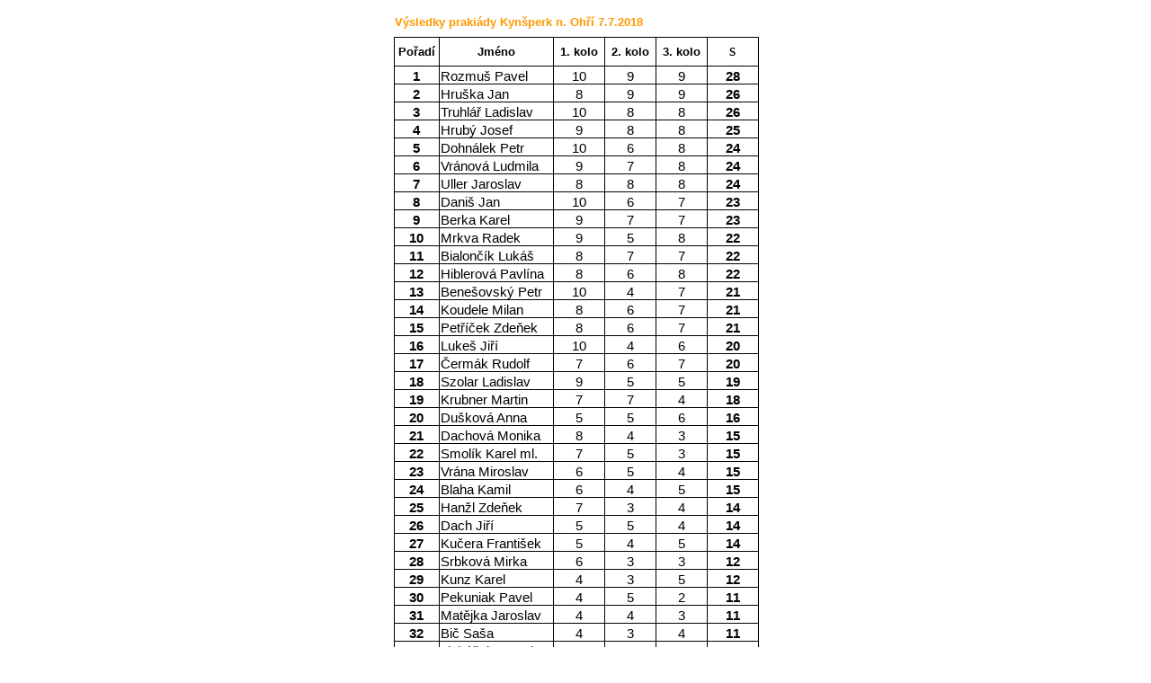

--- FILE ---
content_type: text/html
request_url: http://www.kralupsky-prak.cz/vysledky/v_kynsperk2018.htm
body_size: 2655
content:
<html xmlns:o="urn:schemas-microsoft-com:office:office" xmlns:x="urn:schemas-microsoft-com:office:excel" xmlns="http://www.w3.org/TR/REC-html40"><head>
<meta http-equiv="Content-Type" content="text/html; charset=windows-1250">
<meta name="ProgId" content="Excel.Sheet">
<meta name="Generator" content="Microsoft Excel 12">
<link rel="File-List" href="http://www.prakiada.cz/vysledky/2018/v_kynsperk2018_soubory/filelist.xml">
<style id="v_kporici2018_30523_Styles">
<!--table
	{mso-displayed-decimal-separator:"\,";
	mso-displayed-thousand-separator:" ";}
.xl1530523
	{padding-top:1px;
	padding-right:1px;
	padding-left:1px;
	mso-ignore:padding;
	color:black;
	font-size:11.0pt;
	font-weight:400;
	font-style:normal;
	text-decoration:none;
	font-family:Calibri, sans-serif;
	mso-font-charset:238;
	mso-number-format:General;
	text-align:general;
	vertical-align:bottom;
	mso-background-source:auto;
	mso-pattern:auto;
	white-space:nowrap;}
.xl6330523
	{padding-top:1px;
	padding-right:1px;
	padding-left:1px;
	mso-ignore:padding;
	color:black;
	font-size:11.0pt;
	font-weight:400;
	font-style:normal;
	text-decoration:none;
	font-family:Calibri, sans-serif;
	mso-font-charset:238;
	mso-number-format:General;
	text-align:center;
	vertical-align:bottom;
	mso-background-source:auto;
	mso-pattern:auto;
	white-space:nowrap;}
.xl6430523
	{padding-top:1px;
	padding-right:1px;
	padding-left:1px;
	mso-ignore:padding;
	color:windowtext;
	font-size:10.0pt;
	font-weight:700;
	font-style:normal;
	text-decoration:none;
	font-family:"Arial CE", sans-serif;
	mso-font-charset:238;
	mso-number-format:General;
	text-align:center;
	vertical-align:middle;
	border-top:none;
	border-right:.5pt solid windowtext;
	border-bottom:.5pt solid windowtext;
	border-left:.5pt solid windowtext;
	mso-background-source:auto;
	mso-pattern:auto;
	white-space:normal;}
.xl6530523
	{padding-top:1px;
	padding-right:1px;
	padding-left:1px;
	mso-ignore:padding;
	color:windowtext;
	font-size:10.0pt;
	font-weight:700;
	font-style:normal;
	text-decoration:none;
	font-family:"Arial CE", sans-serif;
	mso-font-charset:238;
	mso-number-format:General;
	text-align:center;
	vertical-align:middle;
	border-top:none;
	border-right:.5pt solid windowtext;
	border-bottom:.5pt solid windowtext;
	border-left:none;
	mso-background-source:auto;
	mso-pattern:auto;
	white-space:nowrap;}
.xl6630523
	{padding-top:1px;
	padding-right:1px;
	padding-left:1px;
	mso-ignore:padding;
	color:windowtext;
	font-size:10.0pt;
	font-weight:700;
	font-style:normal;
	text-decoration:none;
	font-family:Symbol, serif;
	mso-font-charset:2;
	mso-number-format:General;
	text-align:center;
	vertical-align:middle;
	border-top:none;
	border-right:.5pt solid windowtext;
	border-bottom:.5pt solid windowtext;
	border-left:none;
	mso-background-source:auto;
	mso-pattern:auto;
	white-space:nowrap;}
.xl6730523
	{padding-top:1px;
	padding-right:1px;
	padding-left:1px;
	mso-ignore:padding;
	color:black;
	font-size:11.0pt;
	font-weight:700;
	font-style:normal;
	text-decoration:none;
	font-family:Calibri, sans-serif;
	mso-font-charset:238;
	mso-number-format:General;
	text-align:center;
	vertical-align:bottom;
	border-top:none;
	border-right:.5pt solid windowtext;
	border-bottom:.5pt solid windowtext;
	border-left:.5pt solid windowtext;
	mso-background-source:auto;
	mso-pattern:auto;
	white-space:nowrap;}
.xl6830523
	{padding-top:1px;
	padding-right:1px;
	padding-left:1px;
	mso-ignore:padding;
	color:black;
	font-size:11.0pt;
	font-weight:400;
	font-style:normal;
	text-decoration:none;
	font-family:Calibri, sans-serif;
	mso-font-charset:238;
	mso-number-format:General;
	text-align:general;
	vertical-align:bottom;
	border-top:none;
	border-right:.5pt solid windowtext;
	border-bottom:.5pt solid windowtext;
	border-left:none;
	mso-background-source:auto;
	mso-pattern:auto;
	white-space:nowrap;}
.xl6930523
	{padding-top:1px;
	padding-right:1px;
	padding-left:1px;
	mso-ignore:padding;
	color:black;
	font-size:11.0pt;
	font-weight:400;
	font-style:normal;
	text-decoration:none;
	font-family:Calibri, sans-serif;
	mso-font-charset:238;
	mso-number-format:General;
	text-align:center;
	vertical-align:bottom;
	border-top:none;
	border-right:.5pt solid windowtext;
	border-bottom:.5pt solid windowtext;
	border-left:none;
	mso-background-source:auto;
	mso-pattern:auto;
	white-space:nowrap;}
.xl7030523
	{padding-top:1px;
	padding-right:1px;
	padding-left:1px;
	mso-ignore:padding;
	color:black;
	font-size:11.0pt;
	font-weight:700;
	font-style:normal;
	text-decoration:none;
	font-family:Calibri, sans-serif;
	mso-font-charset:238;
	mso-number-format:General;
	text-align:center;
	vertical-align:bottom;
	border-top:none;
	border-right:.5pt solid windowtext;
	border-bottom:.5pt solid windowtext;
	border-left:none;
	mso-background-source:auto;
	mso-pattern:auto;
	white-space:nowrap;}
.xl7130523
	{padding-top:1px;
	padding-right:1px;
	padding-left:1px;
	mso-ignore:padding;
	color:#FF9900;
	font-size:10.0pt;
	font-weight:700;
	font-style:normal;
	text-decoration:none;
	font-family:"Arial CE", sans-serif;
	mso-font-charset:238;
	mso-number-format:General;
	text-align:left;
	vertical-align:middle;
	border-top:none;
	border-right:none;
	border-bottom:.5pt solid windowtext;
	border-left:none;
	mso-background-source:auto;
	mso-pattern:auto;
	white-space:nowrap;}
.xl7230523
	{padding-top:1px;
	padding-right:1px;
	padding-left:1px;
	mso-ignore:padding;
	color:black;
	font-size:11.0pt;
	font-weight:400;
	font-style:normal;
	text-decoration:none;
	font-family:Calibri, sans-serif;
	mso-font-charset:238;
	mso-number-format:General;
	text-align:general;
	vertical-align:bottom;
	border:.5pt solid windowtext;
	mso-background-source:auto;
	mso-pattern:auto;
	white-space:nowrap;}
.xl7330523
	{padding-top:1px;
	padding-right:1px;
	padding-left:1px;
	mso-ignore:padding;
	color:black;
	font-size:11.0pt;
	font-weight:400;
	font-style:normal;
	text-decoration:none;
	font-family:Calibri, sans-serif;
	mso-font-charset:238;
	mso-number-format:General;
	text-align:center;
	vertical-align:bottom;
	border:.5pt solid windowtext;
	mso-background-source:auto;
	mso-pattern:auto;
	white-space:nowrap;}
.xl7430523
	{padding-top:1px;
	padding-right:1px;
	padding-left:1px;
	mso-ignore:padding;
	color:black;
	font-size:11.0pt;
	font-weight:700;
	font-style:normal;
	text-decoration:none;
	font-family:Calibri, sans-serif;
	mso-font-charset:238;
	mso-number-format:General;
	text-align:center;
	vertical-align:bottom;
	border:.5pt solid windowtext;
	mso-background-source:auto;
	mso-pattern:auto;
	white-space:nowrap;}
-->
</style>
</head>

<body>
<!--[if !excel]>&nbsp;&nbsp;<![endif]-->
<!--Následující informace byly vytvořeny pomocí funkce aplikace Microsoft
Office Excel Publikovat jako webovou stránku.-->
<!--Pokud je stejná položka znovu publikována z aplikace Excel, budou všechny
informace mezi značkami DIV nahrazeny.-->
<!----------------------------->
<!--ZAČÁTEK VÝSTUPU FUNKCE APLIKACE EXCEL PUBLIKOVAT JAKO WEBOVOU STRÁNKU -->
<!----------------------------->

<div id="v_kporici2018_30523" x:publishsource="Excel" align="center"><!--Následující informace byly vytvořeny pomocí funkce aplikace Microsoft
Office Excel Publikovat jako webovou stránku.--><!--Pokud je stejná položka znovu publikována z aplikace Excel, budou všechny
informace mezi značkami DIV nahrazeny.--><!-----------------------------><!--ZAČÁTEK VÝSTUPU FUNKCE APLIKACE EXCEL PUBLIKOVAT JAKO WEBOVOU STRÁNKU --><!----------------------------->

<table style="border-collapse:
 collapse;table-layout:fixed;width:304pt" width="403" cellspacing="0" cellpadding="0" border="0">
 <colgroup><col class="xl6330523" style="mso-width-source:userset;mso-width-alt:
 1792;width:37pt" width="49">
 <col style="mso-width-source:userset;mso-width-alt:4608;width:95pt" width="126">
 <col class="xl6330523" style="mso-width-source:userset;
 mso-width-alt:2084;width:43pt" width="57" span="4">
 </colgroup><tbody><tr style="mso-height-source:userset;height:24.75pt" height="33">
  <td colspan="6" class="xl7130523" style="height:24.75pt;
  width:304pt" width="403" height="33"><!--Následující informace byly vytvořeny pomocí funkce aplikace Microsoft
Office Excel Publikovat jako webovou stránku.--><!--Pokud je stejná položka znovu publikována z aplikace Excel, budou všechny
informace mezi značkami DIV nahrazeny.--><!-----------------------------><!--ZAČÁTEK VÝSTUPU FUNKCE APLIKACE EXCEL PUBLIKOVAT JAKO WEBOVOU STRÁNKU --><!-----------------------------><!--Následující informace byly vytvořeny pomocí funkce aplikace Microsoft
Office Excel Publikovat jako webovou stránku.--><!--Pokud je stejná položka znovu publikována z aplikace Excel, budou všechny
informace mezi značkami DIV nahrazeny.--><!-----------------------------><!--ZAČÁTEK VÝSTUPU FUNKCE APLIKACE EXCEL PUBLIKOVAT JAKO WEBOVOU STRÁNKU --><!-----------------------------><!--Následující informace byly vytvořeny pomocí funkce aplikace Microsoft
Office Excel Publikovat jako webovou stránku.--><!--Pokud je stejná položka znovu publikována z aplikace Excel, budou všechny
informace mezi značkami DIV nahrazeny.--><!-----------------------------><!--ZAČÁTEK VÝSTUPU FUNKCE APLIKACE EXCEL PUBLIKOVAT JAKO WEBOVOU STRÁNKU --><!-----------------------------><!--Následující informace byly vytvořeny pomocí funkce aplikace Microsoft
Office Excel Publikovat jako webovou stránku.--><!--Pokud je stejná položka znovu publikována z aplikace Excel, budou všechny
informace mezi značkami DIV nahrazeny.--><!-----------------------------><!--ZAČÁTEK VÝSTUPU FUNKCE APLIKACE EXCEL PUBLIKOVAT JAKO WEBOVOU STRÁNKU --><!-----------------------------><!--Následující informace byly vytvořeny pomocí funkce aplikace Microsoft
Office Excel Publikovat jako webovou stránku.--><!--Pokud je stejná položka znovu publikována z aplikace Excel, budou všechny
informace mezi značkami DIV nahrazeny.--><!-----------------------------><!--ZAČÁTEK VÝSTUPU FUNKCE APLIKACE EXCEL PUBLIKOVAT JAKO WEBOVOU STRÁNKU --><!-----------------------------><!--Následující informace byly vytvořeny pomocí funkce aplikace Microsoft Excel
Publikovat jako webovou stránku.--><!--Pokud je stejná položka znovu publikována z aplikace Excel, budou všechny
informace mezi značkami DIV nahrazeny.--><!-----------------------------><!--ZAČÁTEK VÝSTUPU FUNKCE APLIKACE EXCEL PUBLIKOVAT JAKO WEBOVOU STRÁNKU --><!-----------------------------><!--Následující informace byly vytvořeny pomocí funkce aplikace Microsoft
Office Excel Publikovat jako webovou stránku.--><!--Pokud je stejná položka znovu publikována z aplikace Excel, budou všechny
informace mezi značkami DIV nahrazeny.--><!-----------------------------><!--ZAČÁTEK VÝSTUPU FUNKCE APLIKACE EXCEL PUBLIKOVAT JAKO WEBOVOU STRÁNKU --><!-----------------------------><!--Následující informace byly vytvořeny pomocí funkce aplikace Microsoft
Office Excel Publikovat jako webovou stránku.--><!--Pokud je stejná položka znovu publikována z aplikace Excel, budou všechny
informace mezi značkami DIV nahrazeny.--><!-----------------------------><!--ZAČÁTEK VÝSTUPU FUNKCE APLIKACE EXCEL PUBLIKOVAT JAKO WEBOVOU STRÁNKU --><!-----------------------------><!--Následující informace byly vytvořeny pomocí funkce aplikace Microsoft
Office Excel Publikovat jako webovou stránku.--><!--Pokud je stejná položka znovu publikována z aplikace Excel, budou všechny
informace mezi značkami DIV nahrazeny.--><!-----------------------------><!--ZAČÁTEK VÝSTUPU FUNKCE APLIKACE EXCEL PUBLIKOVAT JAKO WEBOVOU STRÁNKU --><!-----------------------------><!--Následující informace byly vytvořeny pomocí funkce aplikace Microsoft
Office Excel Publikovat jako webovou stránku.--><!--Pokud je stejná položka znovu publikována z aplikace Excel, budou všechny
informace mezi značkami DIV nahrazeny.--><!-----------------------------><!--ZAČÁTEK VÝSTUPU FUNKCE APLIKACE EXCEL PUBLIKOVAT JAKO WEBOVOU STRÁNKU --><!-----------------------------><!--Následující informace byly vytvořeny pomocí funkce aplikace Microsoft
Office Excel Publikovat jako webovou stránku.--><!--Pokud je stejná položka znovu publikována z aplikace Excel, budou všechny
informace mezi značkami DIV nahrazeny.--><!-----------------------------><!--ZAČÁTEK VÝSTUPU FUNKCE APLIKACE EXCEL PUBLIKOVAT JAKO WEBOVOU STRÁNKU --><!-----------------------------><!--Následující informace byly vytvořeny pomocí funkce aplikace Microsoft
Office Excel Publikovat jako webovou stránku.--><!--Pokud je stejná položka znovu publikována z aplikace Excel, budou všechny
informace mezi značkami DIV nahrazeny.--><!-----------------------------><!--ZAČÁTEK VÝSTUPU FUNKCE APLIKACE EXCEL PUBLIKOVAT JAKO WEBOVOU STRÁNKU --><!-----------------------------><!--Následující informace byly vytvořeny pomocí funkce aplikace Microsoft
Office Excel Publikovat jako webovou stránku.--><!--Pokud je stejná položka znovu publikována z aplikace Excel, budou všechny
informace mezi značkami DIV nahrazeny.--><!-----------------------------><!--ZAČÁTEK VÝSTUPU FUNKCE APLIKACE EXCEL PUBLIKOVAT JAKO WEBOVOU STRÁNKU --><!-----------------------------><!--Následující informace byly vytvořeny pomocí funkce aplikace Microsoft
Office Excel Publikovat jako webovou stránku.--><!--Pokud je stejná položka znovu publikována z aplikace Excel, budou všechny
informace mezi značkami DIV nahrazeny.--><!-----------------------------><!--ZAČÁTEK VÝSTUPU FUNKCE APLIKACE EXCEL PUBLIKOVAT JAKO WEBOVOU STRÁNKU --><!----------------------------->Výsledky
  prakiády Kynšperk n. Ohří 7.7.2018</td>
 </tr>
 <tr style="mso-height-source:userset;height:24.0pt" height="32">
  <td class="xl6430523" style="height:24.0pt;width:37pt" width="49" height="32">Pořadí</td>
  <td class="xl6530523">Jméno</td>
  <td class="xl6530523">1. kolo</td>
  <td class="xl6530523">2. kolo</td>
  <td class="xl6530523">3. kolo</td>
  <td class="xl6630523">S</td>
 </tr>
 <tr style="mso-height-source:userset;height:15.0pt" height="20">
  <td class="xl6730523" style="height:15.0pt" height="20">1</td>
  <td class="xl6830523">Rozmuš Pavel</td>
  <td class="xl6930523">10</td>
  <td class="xl6930523">9</td>
  <td class="xl6930523">9</td>
  <td class="xl7030523">28</td>
 </tr>
 <tr style="mso-height-source:userset;height:15.0pt" height="20">
  <td class="xl6730523" style="height:15.0pt" height="20">2</td>
  <td class="xl6830523">Hruška Jan</td>
  <td class="xl6930523">8</td>
  <td class="xl6930523">9</td>
  <td class="xl6930523">9</td>
  <td class="xl7030523">26</td>
 </tr>
 <tr style="mso-height-source:userset;height:15.0pt" height="20">
  <td class="xl6730523" style="height:15.0pt" height="20">3</td>
  <td class="xl6830523">Truhlář Ladislav</td>
  <td class="xl6930523">10</td>
  <td class="xl6930523">8</td>
  <td class="xl6930523">8</td>
  <td class="xl7030523">26</td>
 </tr>
 <tr style="mso-height-source:userset;height:15.0pt" height="20">
  <td class="xl6730523" style="height:15.0pt" height="20">4</td>
  <td class="xl6830523">Hrubý Josef</td>
  <td class="xl6930523">9</td>
  <td class="xl6930523">8</td>
  <td class="xl6930523">8</td>
  <td class="xl7030523">25</td>
 </tr>
 <tr style="mso-height-source:userset;height:15.0pt" height="20">
  <td class="xl6730523" style="height:15.0pt" height="20">5</td>
  <td class="xl6830523">Dohnálek Petr</td>
  <td class="xl6930523">10</td>
  <td class="xl6930523">6</td>
  <td class="xl6930523">8</td>
  <td class="xl7030523">24</td>
 </tr>
 <tr style="mso-height-source:userset;height:15.0pt" height="20">
  <td class="xl6730523" style="height:15.0pt" height="20">6</td>
  <td class="xl6830523">Vránová Ludmila</td>
  <td class="xl6930523">9</td>
  <td class="xl6930523">7</td>
  <td class="xl6930523">8</td>
  <td class="xl7030523">24</td>
 </tr>
 <tr style="mso-height-source:userset;height:15.0pt" height="20">
  <td class="xl6730523" style="height:15.0pt" height="20">7</td>
  <td class="xl6830523">Uller Jaroslav</td>
  <td class="xl6930523">8</td>
  <td class="xl6930523">8</td>
  <td class="xl6930523">8</td>
  <td class="xl7030523">24</td>
 </tr>
 <tr style="mso-height-source:userset;height:15.0pt" height="20">
  <td class="xl6730523" style="height:15.0pt" height="20">8</td>
  <td class="xl6830523">Daniš Jan</td>
  <td class="xl6930523">10</td>
  <td class="xl6930523">6</td>
  <td class="xl6930523">7</td>
  <td class="xl7030523">23</td>
 </tr>
 <tr style="mso-height-source:userset;height:15.0pt" height="20">
  <td class="xl6730523" style="height:15.0pt" height="20">9</td>
  <td class="xl6830523">Berka Karel</td>
  <td class="xl6930523">9</td>
  <td class="xl6930523">7</td>
  <td class="xl6930523">7</td>
  <td class="xl7030523">23</td>
 </tr>
 <tr style="mso-height-source:userset;height:15.0pt" height="20">
  <td class="xl6730523" style="height:15.0pt" height="20">10</td>
  <td class="xl6830523">Mrkva Radek</td>
  <td class="xl6930523">9</td>
  <td class="xl6930523">5</td>
  <td class="xl6930523">8</td>
  <td class="xl7030523">22</td>
 </tr>
 <tr style="mso-height-source:userset;height:15.0pt" height="20">
  <td class="xl6730523" style="height:15.0pt" height="20">11</td>
  <td class="xl6830523">Bialončík Lukáš</td>
  <td class="xl6930523">8</td>
  <td class="xl6930523">7</td>
  <td class="xl6930523">7</td>
  <td class="xl7030523">22</td>
 </tr>
 <tr style="mso-height-source:userset;height:15.0pt" height="20">
  <td class="xl6730523" style="height:15.0pt" height="20">12</td>
  <td class="xl6830523">Hiblerová Pavlína</td>
  <td class="xl6930523">8</td>
  <td class="xl6930523">6</td>
  <td class="xl6930523">8</td>
  <td class="xl7030523">22</td>
 </tr>
 <tr style="mso-height-source:userset;height:15.0pt" height="20">
  <td class="xl6730523" style="height:15.0pt" height="20">13</td>
  <td class="xl6830523">Benešovský Petr<span style="mso-spacerun:yes">&nbsp;</span></td>
  <td class="xl6930523">10</td>
  <td class="xl6930523">4</td>
  <td class="xl6930523">7</td>
  <td class="xl7030523">21</td>
 </tr>
 <tr style="mso-height-source:userset;height:15.0pt" height="20">
  <td class="xl6730523" style="height:15.0pt" height="20">14</td>
  <td class="xl6830523">Koudele Milan</td>
  <td class="xl6930523">8</td>
  <td class="xl6930523">6</td>
  <td class="xl6930523">7</td>
  <td class="xl7030523">21</td>
 </tr>
 <tr style="mso-height-source:userset;height:15.0pt" height="20">
  <td class="xl6730523" style="height:15.0pt" height="20">15</td>
  <td class="xl6830523">Petříček Zdeňek</td>
  <td class="xl6930523">8</td>
  <td class="xl6930523">6</td>
  <td class="xl6930523">7</td>
  <td class="xl7030523">21</td>
 </tr>
 <tr style="mso-height-source:userset;height:15.0pt" height="20">
  <td class="xl6730523" style="height:15.0pt" height="20">16</td>
  <td class="xl6830523">Lukeš Jiří</td>
  <td class="xl6930523">10</td>
  <td class="xl6930523">4</td>
  <td class="xl6930523">6</td>
  <td class="xl7030523">20</td>
 </tr>
 <tr style="mso-height-source:userset;height:15.0pt" height="20">
  <td class="xl6730523" style="height:15.0pt" height="20">17</td>
  <td class="xl6830523">Čermák Rudolf</td>
  <td class="xl6930523">7</td>
  <td class="xl6930523">6</td>
  <td class="xl6930523">7</td>
  <td class="xl7030523">20</td>
 </tr>
 <tr style="mso-height-source:userset;height:15.0pt" height="20">
  <td class="xl6730523" style="height:15.0pt" height="20">18</td>
  <td class="xl6830523">Szolar Ladislav</td>
  <td class="xl6930523">9</td>
  <td class="xl6930523">5</td>
  <td class="xl6930523">5</td>
  <td class="xl7030523">19</td>
 </tr>
 <tr style="mso-height-source:userset;height:15.0pt" height="20">
  <td class="xl6730523" style="height:15.0pt" height="20">19</td>
  <td class="xl6830523">Krubner Martin</td>
  <td class="xl6930523">7</td>
  <td class="xl6930523">7</td>
  <td class="xl6930523">4</td>
  <td class="xl7030523">18</td>
 </tr>
 <tr style="mso-height-source:userset;height:15.0pt" height="20">
  <td class="xl6730523" style="height:15.0pt" height="20">20</td>
  <td class="xl6830523">Dušková Anna</td>
  <td class="xl6930523">5</td>
  <td class="xl6930523">5</td>
  <td class="xl6930523">6</td>
  <td class="xl7030523">16</td>
 </tr>
 <tr style="mso-height-source:userset;height:15.0pt" height="20">
  <td class="xl6730523" style="height:15.0pt" height="20">21</td>
  <td class="xl6830523">Dachová Monika</td>
  <td class="xl6930523">8</td>
  <td class="xl6930523">4</td>
  <td class="xl6930523">3</td>
  <td class="xl7030523">15</td>
 </tr>
 <tr style="mso-height-source:userset;height:15.0pt" height="20">
  <td class="xl6730523" style="height:15.0pt" height="20">22</td>
  <td class="xl6830523">Smolík Karel ml.</td>
  <td class="xl6930523">7</td>
  <td class="xl6930523">5</td>
  <td class="xl6930523">3</td>
  <td class="xl7030523">15</td>
 </tr>
 <tr style="mso-height-source:userset;height:15.0pt" height="20">
  <td class="xl6730523" style="height:15.0pt" height="20">23</td>
  <td class="xl6830523">Vrána Miroslav</td>
  <td class="xl6930523">6</td>
  <td class="xl6930523">5</td>
  <td class="xl6930523">4</td>
  <td class="xl7030523">15</td>
 </tr>
 <tr style="mso-height-source:userset;height:15.0pt" height="20">
  <td class="xl6730523" style="height:15.0pt" height="20">24</td>
  <td class="xl6830523">Blaha Kamil</td>
  <td class="xl6930523">6</td>
  <td class="xl6930523">4</td>
  <td class="xl6930523">5</td>
  <td class="xl7030523">15</td>
 </tr>
 <tr style="mso-height-source:userset;height:15.0pt" height="20">
  <td class="xl6730523" style="height:15.0pt" height="20">25</td>
  <td class="xl6830523">Hanžl Zdeňek</td>
  <td class="xl6930523">7</td>
  <td class="xl6930523">3</td>
  <td class="xl6930523">4</td>
  <td class="xl7030523">14</td>
 </tr>
 <tr style="mso-height-source:userset;height:15.0pt" height="20">
  <td class="xl6730523" style="height:15.0pt" height="20">26</td>
  <td class="xl6830523">Dach Jiří</td>
  <td class="xl6930523">5</td>
  <td class="xl6930523">5</td>
  <td class="xl6930523">4</td>
  <td class="xl7030523">14</td>
 </tr>
 <tr style="mso-height-source:userset;height:15.0pt" height="20">
  <td class="xl6730523" style="height:15.0pt" height="20">27</td>
  <td class="xl6830523">Kučera František</td>
  <td class="xl6930523">5</td>
  <td class="xl6930523">4</td>
  <td class="xl6930523">5</td>
  <td class="xl7030523">14</td>
 </tr>
 <tr style="mso-height-source:userset;height:15.0pt" height="20">
  <td class="xl6730523" style="height:15.0pt" height="20">28</td>
  <td class="xl6830523">Srbková Mirka</td>
  <td class="xl6930523">6</td>
  <td class="xl6930523">3</td>
  <td class="xl6930523">3</td>
  <td class="xl7030523">12</td>
 </tr>
 <tr style="mso-height-source:userset;height:15.0pt" height="20">
  <td class="xl6730523" style="height:15.0pt" height="20">29</td>
  <td class="xl6830523">Kunz Karel</td>
  <td class="xl6930523">4</td>
  <td class="xl6930523">3</td>
  <td class="xl6930523">5</td>
  <td class="xl7030523">12</td>
 </tr>
 <tr style="mso-height-source:userset;height:15.0pt" height="20">
  <td class="xl6730523" style="height:15.0pt" height="20">30</td>
  <td class="xl6830523">Pekuniak Pavel</td>
  <td class="xl6930523">4</td>
  <td class="xl6930523">5</td>
  <td class="xl6930523">2</td>
  <td class="xl7030523">11</td>
 </tr>
 <tr style="mso-height-source:userset;height:15.0pt" height="20">
  <td class="xl6730523" style="height:15.0pt" height="20">31</td>
  <td class="xl6830523">Matějka Jaroslav</td>
  <td class="xl6930523">4</td>
  <td class="xl6930523">4</td>
  <td class="xl6930523">3</td>
  <td class="xl7030523">11</td>
 </tr>
 <tr style="height:15.0pt" height="20">
  <td class="xl6730523" style="height:15.0pt" height="20">32</td>
  <td class="xl7230523" style="border-top:none;border-left:none">Bič Saša</td>
  <td class="xl7330523" style="border-top:none;border-left:none">4</td>
  <td class="xl7330523" style="border-top:none;border-left:none">3</td>
  <td class="xl7330523" style="border-top:none;border-left:none">4</td>
  <td class="xl7430523" style="border-top:none;border-left:none">11</td>
 </tr>
 <tr style="height:15.0pt" height="20">
  <td class="xl6730523" style="height:15.0pt" height="20">33</td>
  <td class="xl7230523" style="border-top:none;border-left:none">Ticháček
  Jaroslav</td>
  <td class="xl7330523" style="border-top:none;border-left:none">5</td>
  <td class="xl7330523" style="border-top:none;border-left:none">3</td>
  <td class="xl7330523" style="border-top:none;border-left:none">2</td>
  <td class="xl7430523" style="border-top:none;border-left:none">10</td>
 </tr>
 <tr style="height:15.0pt" height="20">
  <td class="xl6730523" style="height:15.0pt" height="20">34</td>
  <td class="xl7230523" style="border-top:none;border-left:none">Benešovský Jan
  ml.<span style="mso-spacerun:yes">&nbsp;</span></td>
  <td class="xl7330523" style="border-top:none;border-left:none">4</td>
  <td class="xl7330523" style="border-top:none;border-left:none">3</td>
  <td class="xl7330523" style="border-top:none;border-left:none">3</td>
  <td class="xl7430523" style="border-top:none;border-left:none">10</td>
 </tr>
 <tr style="height:15.0pt" height="20">
  <td class="xl6730523" style="height:15.0pt" height="20">35</td>
  <td class="xl7230523" style="border-top:none;border-left:none">Kadleček Karel</td>
  <td class="xl7330523" style="border-top:none;border-left:none">2</td>
  <td class="xl7330523" style="border-top:none;border-left:none">3</td>
  <td class="xl7330523" style="border-top:none;border-left:none">3</td>
  <td class="xl7430523" style="border-top:none;border-left:none">8</td>
 </tr>
 <tr style="height:15.0pt" height="20">
  <td class="xl6730523" style="height:15.0pt" height="20">36</td>
  <td class="xl7230523" style="border-top:none;border-left:none">Kadleček Jan</td>
  <td class="xl7330523" style="border-top:none;border-left:none">4</td>
  <td class="xl7330523" style="border-top:none;border-left:none">2</td>
  <td class="xl7330523" style="border-top:none;border-left:none">1</td>
  <td class="xl7430523" style="border-top:none;border-left:none">7</td>
 </tr>
 <tr style="height:15.0pt" height="20">
  <td class="xl6730523" style="height:15.0pt" height="20">37</td>
  <td class="xl7230523" style="border-top:none;border-left:none">Koudelová Hanka</td>
  <td class="xl7330523" style="border-top:none;border-left:none">5</td>
  <td class="xl7330523" style="border-top:none;border-left:none">1</td>
  <td class="xl7330523" style="border-top:none;border-left:none">0</td>
  <td class="xl7430523" style="border-top:none;border-left:none">6</td>
 </tr>
 <tr style="height:15.0pt" height="20">
  <td class="xl6730523" style="height:15.0pt" height="20">38</td>
  <td class="xl7230523" style="border-top:none;border-left:none">Pekuniaková
  Mirka</td>
  <td class="xl7330523" style="border-top:none;border-left:none">3</td>
  <td class="xl7330523" style="border-top:none;border-left:none">2</td>
  <td class="xl7330523" style="border-top:none;border-left:none">1</td>
  <td class="xl7430523" style="border-top:none;border-left:none">6</td>
 </tr>
 <tr style="height:15.0pt" height="20">
  <td class="xl6730523" style="height:15.0pt" height="20">39</td>
  <td class="xl7230523" style="border-top:none;border-left:none">Eret Luboš</td>
  <td class="xl7330523" style="border-top:none;border-left:none">2</td>
  <td class="xl7330523" style="border-top:none;border-left:none">1</td>
  <td class="xl7330523" style="border-top:none;border-left:none">2</td>
  <td class="xl7430523" style="border-top:none;border-left:none">5</td>
 </tr>
 <tr style="height:15.0pt" height="20">
  <td class="xl6730523" style="height:15.0pt" height="20">40</td>
  <td class="xl7230523" style="border-top:none;border-left:none">Smolík Karel st.</td>
  <td class="xl7330523" style="border-top:none;border-left:none">1</td>
  <td class="xl7330523" style="border-top:none;border-left:none">3</td>
  <td class="xl7330523" style="border-top:none;border-left:none">1</td>
  <td class="xl7430523" style="border-top:none;border-left:none">5</td>
 </tr>
 <!--[if supportMisalignedColumns]-->
 <tr style="display:none" height="0">
  <td style="width:37pt" width="49"></td>
  <td style="width:95pt" width="126"></td>
  <td style="width:43pt" width="57"></td>
  <td style="width:43pt" width="57"></td>
  <td style="width:43pt" width="57"></td>
  <td style="width:43pt" width="57"></td>
 </tr>
 <!--[endif]-->
</tbody></table>

</div>


<!----------------------------->
<!--KONEC VÝSTUPU FUNKCE APLIKACE EXCEL PUBLIKOVAT JAKO WEBOVOU STRÁNKU-->
<!----------------------------->



</body></html>